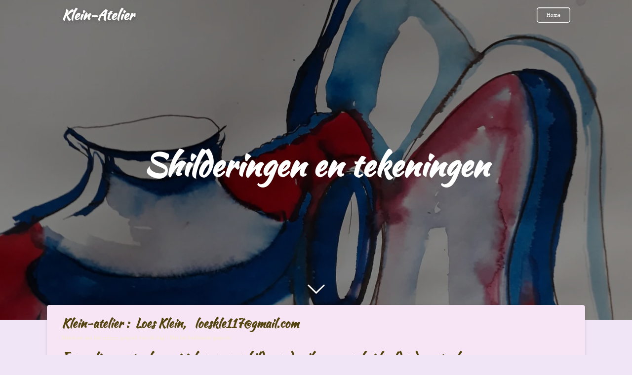

--- FILE ---
content_type: text/html; charset=UTF-8
request_url: https://www.klein-atelier.nl/?project=zelfportret-rood
body_size: 10368
content:
<!DOCTYPE html>
<html lang="nl">
    <head>
        <meta http-equiv="Content-Type" content="text/html; charset=utf-8">
        <meta name="viewport" content="width=device-width, initial-scale=1.0, maximum-scale=5.0">
        <meta http-equiv="X-UA-Compatible" content="IE=edge">
        <link rel="canonical" href="https://www.klein-atelier.nl/">
        <link rel="sitemap" type="application/xml" href="https://www.klein-atelier.nl/sitemap.xml">
        <meta property="og:title" content="Klein-Atelier">
        <meta property="og:url" content="https://www.klein-atelier.nl/">
        <base href="https://www.klein-atelier.nl/">
        <meta name="description" property="og:description" content="">
                <script nonce="2c943bb342c392d98fc7b5f9fc8d97e8">
            
            window.JOUWWEB = window.JOUWWEB || {};
            window.JOUWWEB.application = window.JOUWWEB.application || {};
            window.JOUWWEB.application = {"backends":[{"domain":"jouwweb.nl","freeDomain":"jouwweb.site"},{"domain":"webador.com","freeDomain":"webadorsite.com"},{"domain":"webador.de","freeDomain":"webadorsite.com"},{"domain":"webador.fr","freeDomain":"webadorsite.com"},{"domain":"webador.es","freeDomain":"webadorsite.com"},{"domain":"webador.it","freeDomain":"webadorsite.com"},{"domain":"jouwweb.be","freeDomain":"jouwweb.site"},{"domain":"webador.ie","freeDomain":"webadorsite.com"},{"domain":"webador.co.uk","freeDomain":"webadorsite.com"},{"domain":"webador.at","freeDomain":"webadorsite.com"},{"domain":"webador.be","freeDomain":"webadorsite.com"},{"domain":"webador.ch","freeDomain":"webadorsite.com"},{"domain":"webador.ch","freeDomain":"webadorsite.com"},{"domain":"webador.mx","freeDomain":"webadorsite.com"},{"domain":"webador.com","freeDomain":"webadorsite.com"},{"domain":"webador.dk","freeDomain":"webadorsite.com"},{"domain":"webador.se","freeDomain":"webadorsite.com"},{"domain":"webador.no","freeDomain":"webadorsite.com"},{"domain":"webador.fi","freeDomain":"webadorsite.com"},{"domain":"webador.ca","freeDomain":"webadorsite.com"},{"domain":"webador.ca","freeDomain":"webadorsite.com"},{"domain":"webador.pl","freeDomain":"webadorsite.com"},{"domain":"webador.com.au","freeDomain":"webadorsite.com"},{"domain":"webador.nz","freeDomain":"webadorsite.com"}],"editorLocale":"nl-NL","editorTimezone":"Europe\/Amsterdam","editorLanguage":"nl","analytics4TrackingId":"G-E6PZPGE4QM","analyticsDimensions":[],"backendDomain":"www.jouwweb.nl","backendShortDomain":"jouwweb.nl","backendKey":"jouwweb-nl","freeWebsiteDomain":"jouwweb.site","noSsl":false,"build":{"reference":"76559bd"},"linkHostnames":["www.jouwweb.nl","www.webador.com","www.webador.de","www.webador.fr","www.webador.es","www.webador.it","www.jouwweb.be","www.webador.ie","www.webador.co.uk","www.webador.at","www.webador.be","www.webador.ch","fr.webador.ch","www.webador.mx","es.webador.com","www.webador.dk","www.webador.se","www.webador.no","www.webador.fi","www.webador.ca","fr.webador.ca","www.webador.pl","www.webador.com.au","www.webador.nz"],"assetsUrl":"https:\/\/assets.jwwb.nl","loginUrl":"https:\/\/www.jouwweb.nl\/inloggen","publishUrl":"https:\/\/www.jouwweb.nl\/v2\/website\/5973269\/publish-proxy","adminUserOrIp":false,"pricing":{"plans":{"lite":{"amount":"700","currency":"EUR"},"pro":{"amount":"1200","currency":"EUR"},"business":{"amount":"2400","currency":"EUR"}},"yearlyDiscount":{"price":{"amount":"0","currency":"EUR"},"ratio":0,"percent":"0%","discountPrice":{"amount":"0","currency":"EUR"},"termPricePerMonth":{"amount":"0","currency":"EUR"},"termPricePerYear":{"amount":"0","currency":"EUR"}}},"hcUrl":{"add-product-variants":"https:\/\/help.jouwweb.nl\/hc\/nl\/articles\/28594307773201","basic-vs-advanced-shipping":"https:\/\/help.jouwweb.nl\/hc\/nl\/articles\/28594268794257","html-in-head":"https:\/\/help.jouwweb.nl\/hc\/nl\/articles\/28594336422545","link-domain-name":"https:\/\/help.jouwweb.nl\/hc\/nl\/articles\/28594325307409","optimize-for-mobile":"https:\/\/help.jouwweb.nl\/hc\/nl\/articles\/28594312927121","seo":"https:\/\/help.jouwweb.nl\/hc\/nl\/sections\/28507243966737","transfer-domain-name":"https:\/\/help.jouwweb.nl\/hc\/nl\/articles\/28594325232657","website-not-secure":"https:\/\/help.jouwweb.nl\/hc\/nl\/articles\/28594252935825"}};
            window.JOUWWEB.brand = {"type":"jouwweb","name":"JouwWeb","domain":"JouwWeb.nl","supportEmail":"support@jouwweb.nl"};
                    
                window.JOUWWEB = window.JOUWWEB || {};
                window.JOUWWEB.websiteRendering = {"locale":"nl-NL","timezone":"Europe\/Amsterdam","routes":{"api\/upload\/product-field":"\/_api\/upload\/product-field","checkout\/cart":"\/winkelwagen","payment":"\/bestelling-afronden\/:publicOrderId","payment\/forward":"\/bestelling-afronden\/:publicOrderId\/forward","public-order":"\/bestelling\/:publicOrderId","checkout\/authorize":"\/winkelwagen\/authorize\/:gateway","wishlist":"\/verlanglijst"}};
                                                    window.JOUWWEB.website = {"id":5973269,"locale":"nl-NL","enabled":true,"title":"Klein-Atelier","hasTitle":true,"roleOfLoggedInUser":null,"ownerLocale":"nl-NL","plan":"lite","freeWebsiteDomain":"jouwweb.site","backendKey":"jouwweb-nl","currency":"EUR","defaultLocale":"nl-NL","url":"https:\/\/www.klein-atelier.nl\/","homepageSegmentId":25617909,"category":"website","isOffline":false,"isPublished":true,"locales":["nl-NL"],"allowed":{"ads":true,"credits":false,"externalLinks":true,"slideshow":true,"customDefaultSlideshow":true,"hostedAlbums":false,"moderators":false,"mailboxQuota":1,"statisticsVisitors":true,"statisticsDetailed":false,"statisticsMonths":0,"favicon":false,"password":false,"freeDomains":0,"freeMailAccounts":0,"canUseLanguages":false,"fileUpload":false,"legacyFontSize":false,"webshop":false,"products":-1,"imageText":false,"search":false,"audioUpload":false,"videoUpload":0,"allowDangerousForms":false,"allowHtmlCode":false,"mobileBar":false,"sidebar":false,"poll":false,"allowCustomForms":false,"allowBusinessListing":false,"allowCustomAnalytics":false,"allowAccountingLink":false,"digitalProducts":false,"sitemapElement":false},"mobileBar":{"enabled":false,"theme":"accent","email":{"active":true},"location":{"active":true},"phone":{"active":true},"whatsapp":{"active":false},"social":{"active":false,"network":"facebook"}},"webshop":{"enabled":false,"currency":"EUR","taxEnabled":false,"taxInclusive":true,"vatDisclaimerVisible":false,"orderNotice":null,"orderConfirmation":null,"freeShipping":false,"freeShippingAmount":"0.00","shippingDisclaimerVisible":false,"pickupAllowed":false,"couponAllowed":false,"detailsPageAvailable":true,"socialMediaVisible":false,"termsPage":null,"termsPageUrl":null,"extraTerms":null,"pricingVisible":true,"orderButtonVisible":true,"shippingAdvanced":false,"shippingAdvancedBackEnd":false,"soldOutVisible":true,"backInStockNotificationEnabled":true,"canAddProducts":true,"nextOrderNumber":1,"allowedServicePoints":[],"sendcloudConfigured":false,"sendcloudFallbackPublicKey":"a3d50033a59b4a598f1d7ce7e72aafdf","taxExemptionAllowed":true,"invoiceComment":null,"emptyCartVisible":true,"minimumOrderPrice":null,"productNumbersEnabled":false,"wishlistEnabled":true,"hideTaxOnCart":false},"isTreatedAsWebshop":false};                            window.JOUWWEB.cart = {"products":[],"coupon":null,"shippingCountryCode":null,"shippingChoice":null,"breakdown":[]};                            window.JOUWWEB.scripts = ["website-rendering\/slideshow"];                        window.parent.JOUWWEB.colorPalette = window.JOUWWEB.colorPalette;
        </script>
                <title>Klein-Atelier</title>
                                            <link href="https://assets.jwwb.nl/assets/brand/jouwweb/icon/favicon.png?bust=2299e1307cbb69076146" rel="shortcut icon">                                                <link href="https://assets.jwwb.nl/assets/brand/jouwweb/icon/favicon.png?bust=2299e1307cbb69076146" rel="icon">                                        <meta property="og:image" content="https&#x3A;&#x2F;&#x2F;primary.jwwb.nl&#x2F;public&#x2F;w&#x2F;r&#x2F;o&#x2F;temp-khxglavrarnbhllxhoew&#x2F;20221212_165456_2-high.jpg&#x3F;enable-io&#x3D;true&amp;enable&#x3D;upscale&amp;fit&#x3D;bounds&amp;width&#x3D;1200">
                    <meta property="og:image" content="https&#x3A;&#x2F;&#x2F;primary.jwwb.nl&#x2F;public&#x2F;w&#x2F;r&#x2F;o&#x2F;temp-khxglavrarnbhllxhoew&#x2F;20221212_165602_2-high.jpg&#x3F;enable-io&#x3D;true&amp;enable&#x3D;upscale&amp;fit&#x3D;bounds&amp;width&#x3D;1200">
                    <meta property="og:image" content="https&#x3A;&#x2F;&#x2F;primary.jwwb.nl&#x2F;public&#x2F;w&#x2F;r&#x2F;o&#x2F;temp-khxglavrarnbhllxhoew&#x2F;image-high-wugglc.png&#x3F;enable-io&#x3D;true&amp;enable&#x3D;upscale&amp;fit&#x3D;bounds&amp;width&#x3D;1200">
                    <meta property="og:image" content="https&#x3A;&#x2F;&#x2F;primary.jwwb.nl&#x2F;public&#x2F;w&#x2F;r&#x2F;o&#x2F;temp-khxglavrarnbhllxhoew&#x2F;20241221_161035-high.jpg&#x3F;enable-io&#x3D;true&amp;enable&#x3D;upscale&amp;fit&#x3D;bounds&amp;width&#x3D;1200">
                    <meta property="og:image" content="https&#x3A;&#x2F;&#x2F;primary.jwwb.nl&#x2F;public&#x2F;w&#x2F;r&#x2F;o&#x2F;temp-khxglavrarnbhllxhoew&#x2F;20231211_103206-high.jpg&#x3F;enable-io&#x3D;true&amp;enable&#x3D;upscale&amp;fit&#x3D;bounds&amp;width&#x3D;1200">
                    <meta property="og:image" content="https&#x3A;&#x2F;&#x2F;primary.jwwb.nl&#x2F;public&#x2F;w&#x2F;r&#x2F;o&#x2F;temp-khxglavrarnbhllxhoew&#x2F;20190910_140421-high.jpg&#x3F;enable-io&#x3D;true&amp;enable&#x3D;upscale&amp;fit&#x3D;bounds&amp;width&#x3D;1200">
                    <meta property="og:image" content="https&#x3A;&#x2F;&#x2F;primary.jwwb.nl&#x2F;public&#x2F;w&#x2F;r&#x2F;o&#x2F;temp-khxglavrarnbhllxhoew&#x2F;20191015_141923-1-boom-aan-het-woord-high.jpg&#x3F;enable-io&#x3D;true&amp;enable&#x3D;upscale&amp;fit&#x3D;bounds&amp;width&#x3D;1200">
                    <meta property="og:image" content="https&#x3A;&#x2F;&#x2F;primary.jwwb.nl&#x2F;public&#x2F;w&#x2F;r&#x2F;o&#x2F;temp-khxglavrarnbhllxhoew&#x2F;20230319_103013-high.jpg&#x3F;enable-io&#x3D;true&amp;enable&#x3D;upscale&amp;fit&#x3D;bounds&amp;width&#x3D;1200">
                    <meta property="og:image" content="https&#x3A;&#x2F;&#x2F;primary.jwwb.nl&#x2F;public&#x2F;w&#x2F;r&#x2F;o&#x2F;temp-khxglavrarnbhllxhoew&#x2F;20201212_143242_2-high.jpg&#x3F;enable-io&#x3D;true&amp;enable&#x3D;upscale&amp;fit&#x3D;bounds&amp;width&#x3D;1200">
                    <meta property="og:image" content="https&#x3A;&#x2F;&#x2F;primary.jwwb.nl&#x2F;public&#x2F;w&#x2F;r&#x2F;o&#x2F;temp-khxglavrarnbhllxhoew&#x2F;20220306_155255-high.jpg&#x3F;enable-io&#x3D;true&amp;enable&#x3D;upscale&amp;fit&#x3D;bounds&amp;width&#x3D;1200">
                    <meta property="og:image" content="https&#x3A;&#x2F;&#x2F;primary.jwwb.nl&#x2F;public&#x2F;w&#x2F;r&#x2F;o&#x2F;temp-khxglavrarnbhllxhoew&#x2F;31-high.jpg&#x3F;enable-io&#x3D;true&amp;enable&#x3D;upscale&amp;fit&#x3D;bounds&amp;width&#x3D;1200">
                    <meta property="og:image" content="https&#x3A;&#x2F;&#x2F;primary.jwwb.nl&#x2F;public&#x2F;w&#x2F;r&#x2F;o&#x2F;temp-khxglavrarnbhllxhoew&#x2F;original_a32cd0aa-63e9-4d6a-95cc-c33823dac505_20241213_154919-high.jpg&#x3F;enable-io&#x3D;true&amp;enable&#x3D;upscale&amp;fit&#x3D;bounds&amp;width&#x3D;1200">
                    <meta property="og:image" content="https&#x3A;&#x2F;&#x2F;primary.jwwb.nl&#x2F;public&#x2F;w&#x2F;r&#x2F;o&#x2F;temp-khxglavrarnbhllxhoew&#x2F;image-high-h0ssbt.png&#x3F;enable-io&#x3D;true&amp;enable&#x3D;upscale&amp;fit&#x3D;bounds&amp;width&#x3D;1200">
                    <meta property="og:image" content="https&#x3A;&#x2F;&#x2F;primary.jwwb.nl&#x2F;public&#x2F;w&#x2F;r&#x2F;o&#x2F;temp-khxglavrarnbhllxhoew&#x2F;20201012_131121-2-high.jpg&#x3F;enable-io&#x3D;true&amp;enable&#x3D;upscale&amp;fit&#x3D;bounds&amp;width&#x3D;1200">
                    <meta property="og:image" content="https&#x3A;&#x2F;&#x2F;primary.jwwb.nl&#x2F;public&#x2F;w&#x2F;r&#x2F;o&#x2F;temp-khxglavrarnbhllxhoew&#x2F;20231211_105317-high.jpg&#x3F;enable-io&#x3D;true&amp;enable&#x3D;upscale&amp;fit&#x3D;bounds&amp;width&#x3D;1200">
                    <meta property="og:image" content="https&#x3A;&#x2F;&#x2F;primary.jwwb.nl&#x2F;public&#x2F;w&#x2F;r&#x2F;o&#x2F;temp-khxglavrarnbhllxhoew&#x2F;20231211_104100-high.jpg&#x3F;enable-io&#x3D;true&amp;enable&#x3D;upscale&amp;fit&#x3D;bounds&amp;width&#x3D;1200">
                    <meta property="og:image" content="https&#x3A;&#x2F;&#x2F;primary.jwwb.nl&#x2F;public&#x2F;w&#x2F;r&#x2F;o&#x2F;temp-khxglavrarnbhllxhoew&#x2F;20231211_111051-high.jpg&#x3F;enable-io&#x3D;true&amp;enable&#x3D;upscale&amp;fit&#x3D;bounds&amp;width&#x3D;1200">
                                    <meta name="twitter:card" content="summary_large_image">
                        <meta property="twitter:image" content="https&#x3A;&#x2F;&#x2F;primary.jwwb.nl&#x2F;public&#x2F;w&#x2F;r&#x2F;o&#x2F;temp-khxglavrarnbhllxhoew&#x2F;20221212_165456_2-high.jpg&#x3F;enable-io&#x3D;true&amp;enable&#x3D;upscale&amp;fit&#x3D;bounds&amp;width&#x3D;1200">
                                        <link
                rel="alternate"
                hreflang="nl"
                href="https://www.klein-atelier.nl/"
            >
                                            <script src="https://plausible.io/js/script.manual.js" nonce="2c943bb342c392d98fc7b5f9fc8d97e8" data-turbo-track="reload" defer data-domain="shard19.jouwweb.nl"></script>
<link rel="stylesheet" type="text/css" href="https://gfonts.jwwb.nl/css?display=fallback&amp;family=Kaushan+Script%3A400%2C700%2C400italic%2C700italic" nonce="2c943bb342c392d98fc7b5f9fc8d97e8" data-turbo-track="dynamic">
<script src="https://assets.jwwb.nl/assets/build/website-rendering/nl-NL.js?bust=af8dcdef13a1895089e9" nonce="2c943bb342c392d98fc7b5f9fc8d97e8" data-turbo-track="reload" defer></script>
<script src="https://assets.jwwb.nl/assets/website-rendering/runtime.e155993011efc7175f1d.js?bust=9c9da86aa25b93d0d097" nonce="2c943bb342c392d98fc7b5f9fc8d97e8" data-turbo-track="reload" defer></script>
<script src="https://assets.jwwb.nl/assets/website-rendering/812.881ee67943804724d5af.js?bust=78ab7ad7d6392c42d317" nonce="2c943bb342c392d98fc7b5f9fc8d97e8" data-turbo-track="reload" defer></script>
<script src="https://assets.jwwb.nl/assets/website-rendering/main.fcb48f874358186fdbcf.js?bust=ae2434b747f7e2a90746" nonce="2c943bb342c392d98fc7b5f9fc8d97e8" data-turbo-track="reload" defer></script>
<link rel="preload" href="https://assets.jwwb.nl/assets/website-rendering/styles.1ccb5af37fe695da2886.css?bust=b0ae04ec4c862e8d8ee1" as="style">
<link rel="preload" href="https://assets.jwwb.nl/assets/website-rendering/fonts/icons-website-rendering/font/website-rendering.woff2?bust=bd2797014f9452dadc8e" as="font" crossorigin>
<link rel="preconnect" href="https://gfonts.jwwb.nl">
<link rel="stylesheet" type="text/css" href="https://assets.jwwb.nl/assets/website-rendering/styles.1ccb5af37fe695da2886.css?bust=b0ae04ec4c862e8d8ee1" nonce="2c943bb342c392d98fc7b5f9fc8d97e8" data-turbo-track="dynamic">
<link rel="preconnect" href="https://assets.jwwb.nl">
<link rel="stylesheet" type="text/css" href="https://primary.jwwb.nl/public/w/r/o/temp-khxglavrarnbhllxhoew/style.css?bust=1768824728" nonce="2c943bb342c392d98fc7b5f9fc8d97e8" data-turbo-track="dynamic">    </head>
    <body
        id="top"
        class="jw-is-slideshow jw-header-is-text jw-is-segment-page jw-is-frontend jw-is-no-sidebar jw-is-no-messagebar jw-is-no-touch-device jw-is-no-mobile"
                                    data-jouwweb-page="25617909"
                                                data-jouwweb-segment-id="25617909"
                                                data-jouwweb-segment-type="page"
                                                data-template-threshold="960"
                                                data-template-name="boats-banner&#x7C;explorer"
                            itemscope
        itemtype="https://schema.org/WebSite"
    >
                                    <meta itemprop="url" content="https://www.klein-atelier.nl/">
        <a href="#main-content" class="jw-skip-link">
            Ga direct naar de hoofdinhoud        </a>
        <div class="jw-background"></div>
        <div class="jw-body">
            <div class="jw-mobile-menu jw-mobile-is-text js-mobile-menu">
            <span class="jw-mobile-menu__button jw-mobile-menu__button--dummy"></span>        <div class="jw-mobile-header jw-mobile-header--text">
        <span            class="jw-mobile-header-content"
                        >
                                        <div class="jw-mobile-text">
                    Klein-Atelier                </div>
                    </span>
    </div>

    
            <button
            type="button"
            class="jw-mobile-menu__button jw-mobile-toggle"
            aria-label="Open / sluit menu"
        >
            <span class="jw-icon-burger"></span>
        </button>
    </div>
            <header class="header-wrap">
    <div class="container js-topbar-content-container">
        <div class="header">
            <div class="jw-header-logo">
        <div
    class="jw-header jw-header-title-container jw-header-text jw-header-text-toggle"
    data-stylable="false"
>
    <h1        id="jw-header-title"
        class="jw-header-title"
            >
        Klein-Atelier    </h1>
</div>
</div>
        </div>
        <nav class="menu jw-menu-copy">
            <ul
    id="jw-menu"
    class="jw-menu jw-menu-horizontal"
            >
            <li
    class="jw-menu-item jw-menu-is-active"
>
        <a        class="jw-menu-link js-active-menu-item"
        href="/"                                            data-page-link-id="25617909"
                            >
                <span class="">
            Home        </span>
            </a>
                </li>
    
    </ul>

    <script nonce="2c943bb342c392d98fc7b5f9fc8d97e8" id="jw-mobile-menu-template" type="text/template">
        <ul id="jw-menu" class="jw-menu jw-menu-horizontal">
                            <li
    class="jw-menu-item jw-menu-is-active"
>
        <a        class="jw-menu-link js-active-menu-item"
        href="/"                                            data-page-link-id="25617909"
                            >
                <span class="">
            Home        </span>
            </a>
                </li>
            
                    </ul>
    </script>
        </nav>
    </div>
</header>
<div
    id="jw-slideshow"
    class="jw-slideshow jw-slideshow-toggle jw-slideshow--height-ratio jw-slideshow--parallax jw-slideshow--parallax-effect banner-lg"
    data-pause="7000"
    data-autoplay="1"
    data-transition="horizontal"
    data-ratio="0.9"
>
                    <div class="bx-wrapper">
            <div class="bx-viewport">
                <div class="jw-slideshow-list">
                        <div class="jw-slideshow-slide">    <div data-key="0" data-text="Shilderingen en tekeningen" data-subtext="Hier een opmerkelijke zin die opvalt" data-buttontext="" data-buttontarget="_self" data-backdrop="1" data-layout="text" style="background-position: 50% 40%; background-image: url(&#039;https://primary.jwwb.nl/public/w/r/o/temp-khxglavrarnbhllxhoew/20180301_165245-standard.jpg?enable-io=true&amp;fit=bounds&amp;width=1920&amp;height=1920&#039;);" data-background-position-x="0.5" data-background-position-y="0.4" class="jw-slideshow-slide-content jw-slideshow-slide-content--display-cover jw-slideshow-slide-content--backdrop jw-slideshow-slide-content--captions">                            <div class="jw-slideshow-slide-backdrop"></div>
                        <div class="bx-caption-wrapper jw-slideshow-slide-align-center">
            <div class="bx-caption">
                <div class="jw-slideshow-title">Shilderingen en tekeningen</div>
                                            </div>
        </div>
    </div>
</div>

                            </div>
            </div>
        </div>
        <div class="jw-slideshow__scroll-arrow">
        <i class="website-rendering-icon-down-open-big"></i>
    </div>
    <style>
                .jw-slideshow-slide-content {
            min-height: 90vh;
        }
        @media screen and (min-height: 1200px) {
            .jw-slideshow-slide-content {
                min-height: 1080px;
            }
        }
            </style>
</div>

<script nonce="2c943bb342c392d98fc7b5f9fc8d97e8">
    JOUWWEB.templateConfig = {
        header: {
            selector: '.header-wrap',
            mobileSelector: '.jw-mobile-menu',
            updatePusher: function (headerHeight, state) {
                // Header
                $('.header-wrap .header').css('min-height', state === 'mobile' ? headerHeight : 0);

                // Slideshow
                var $sliderStyle = $('#sliderStyle');

                if ($sliderStyle.length === 0) {
                    $sliderStyle = $('<style />')
                        .attr('id', 'sliderStyle')
                        .appendTo(document.body);
                }

                $sliderStyle.html('.jw-slideshow-slide-content { padding-top: ' + headerHeight + 'px; padding-bottom: ' + (headerHeight * (2/3)) + 'px; } .bx-controls-direction { margin-top: ' + (headerHeight * (1/6)) + 'px }');

                // make sure slider also gets correct height (because of the added padding)
                $('.jw-slideshow-slide[aria-hidden=false]').each(function (index) {
                    var $this = $(this);
                    headerHeight = $this.outerHeight() > headerHeight ? $this.outerHeight() : headerHeight;
                    $this.closest('.bx-viewport').css({
                        height: headerHeight + 'px',
                    });
                });

                // If a page has a message-bar, offset the mobile nav.
                const $messageBar = $('.message-bar');
                if ($messageBar.length > 0) {
                    $('.js-mobile-menu, .jw-menu-clone').css('top', $messageBar.outerHeight());
                }
            },
        },
        mainContentOffset: function () {
            return $('.jw-section-content').offset().top - 20;
        },

        mobileHeaderText: {
            maxFontSize: 28,
        },
    };
</script>
<div class="main-content">
    
<main id="main-content" class="block-content">
    <div data-section-name="content" class="jw-section jw-section-content jw-responsive">
        <div class="jw-block-element"><div
    id="jw-element-436168291"
    data-jw-element-id="436168291"
        class="jw-tree-node jw-element jw-strip-root jw-tree-container jw-responsive jw-node-is-first-child jw-node-is-last-child"
>
    <div
    id="jw-element-436176748"
    data-jw-element-id="436176748"
        class="jw-tree-node jw-element jw-strip jw-tree-container jw-responsive jw-strip--default jw-strip--style-color jw-strip--color-default jw-strip--padding-both jw-node-is-first-child jw-strip--primary"
>
    <div class="jw-strip__content-container"><div class="jw-strip__content jw-responsive">
                    <div
    id="jw-element-436176749"
    data-jw-element-id="436176749"
        class="jw-tree-node jw-element jw-image-text jw-node-is-first-child"
>
    <div class="jw-element-imagetext-text">
            <h2 class="jw-heading-100">Klein-atelier :&nbsp; Loes Klein,&nbsp; &nbsp;loeskle117@gmail.com</h2>    </div>
</div><div
    id="jw-element-436176750"
    data-jw-element-id="436176750"
        class="jw-tree-node jw-element jw-image-text"
>
    <div class="jw-element-imagetext-text">
            <p>Meedoen aan het cultuur gesprek van de dag!&nbsp; Met het beeldende gesprek:&nbsp;</p>    </div>
</div><div
    id="jw-element-436187487"
    data-jw-element-id="436187487"
        class="jw-tree-node jw-element jw-image-text jw-node-is-last-child"
>
    <div class="jw-element-imagetext-text">
            <h2 style="text-align: left;" class="jw-heading-100">Een cultuurgesprek:&nbsp; met tekenen en schilderen doe ik mee aan het beeldende gesprek</h2>    </div>
</div></div></div></div><div
    id="jw-element-436177360"
    data-jw-element-id="436177360"
        class="jw-tree-node jw-element jw-strip jw-tree-container jw-responsive jw-strip--narrow jw-strip--style-color jw-strip--color-default jw-strip--padding-both jw-node-is-last-child"
>
    <div class="jw-strip__content-container"><div class="jw-strip__content jw-responsive"><div
    id="jw-element-436177361"
    data-jw-element-id="436177361"
        class="jw-tree-node jw-element jw-image-text jw-node-is-first-child"
>
    <div class="jw-element-imagetext-text">
            <h2 class="jw-heading-100"></h2>
<h2 class="jw-heading-100">Hoe zal de dag van morgen eruit zien voor de mensen, de dieren, de natuur?&nbsp; Met mijn werk wil ik een bijdrage leveren om dit gesprek samen te voeren. Daarbij gebruik ik papier, verf, kleur, krijt, inkt, houtskool en knipsels.</h2>
<p>&nbsp;</p>
<p>&nbsp;</p>    </div>
</div><div
    id="jw-element-436196391"
    data-jw-element-id="436196391"
        class="jw-tree-node jw-element jw-columns jw-tree-container jw-responsive jw-tree-horizontal jw-columns--mode-flex jw-node-is-last-child"
>
    <div
    id="jw-element-436196394"
    data-jw-element-id="436196394"
            style="width: 50%"
        class="jw-tree-node jw-element jw-column jw-tree-container jw-responsive jw-node-is-first-child"
>
    <div
    id="jw-element-436196397"
    data-jw-element-id="436196397"
        class="jw-tree-node jw-element jw-image jw-node-is-first-child jw-node-is-last-child"
>
    <div
    class="jw-intent jw-element-image jw-element-content jw-element-image-is-left"
            style="width: 100%;"
    >
            
        
                <picture
            class="jw-element-image__image-wrapper jw-image-is-square jw-intrinsic"
            style="padding-top: 76.8461%;"
        >
                                            <img class="jw-element-image__image jw-intrinsic__item" style="--jw-element-image--pan-x: 0.5; --jw-element-image--pan-y: 0.5;" alt="" src="https://primary.jwwb.nl/public/w/r/o/temp-khxglavrarnbhllxhoew/20221212_165456_2-standard.jpg" srcset="https://primary.jwwb.nl/public/w/r/o/temp-khxglavrarnbhllxhoew/20221212_165456_2-high.jpg?enable-io=true&amp;width=96 96w, https://primary.jwwb.nl/public/w/r/o/temp-khxglavrarnbhllxhoew/20221212_165456_2-high.jpg?enable-io=true&amp;width=147 147w, https://primary.jwwb.nl/public/w/r/o/temp-khxglavrarnbhllxhoew/20221212_165456_2-high.jpg?enable-io=true&amp;width=226 226w, https://primary.jwwb.nl/public/w/r/o/temp-khxglavrarnbhllxhoew/20221212_165456_2-high.jpg?enable-io=true&amp;width=347 347w, https://primary.jwwb.nl/public/w/r/o/temp-khxglavrarnbhllxhoew/20221212_165456_2-high.jpg?enable-io=true&amp;width=532 532w, https://primary.jwwb.nl/public/w/r/o/temp-khxglavrarnbhllxhoew/20221212_165456_2-high.jpg?enable-io=true&amp;width=816 816w, https://primary.jwwb.nl/public/w/r/o/temp-khxglavrarnbhllxhoew/20221212_165456_2-high.jpg?enable-io=true&amp;width=1252 1252w, https://primary.jwwb.nl/public/w/r/o/temp-khxglavrarnbhllxhoew/20221212_165456_2-high.jpg?enable-io=true&amp;width=1920 1920w" sizes="auto, min(100vw, 1200px), 100vw" loading="lazy" width="799" height="614">                    </picture>

            </div>
</div></div><div
    id="jw-element-436196392"
    data-jw-element-id="436196392"
            style="width: 50%"
        class="jw-tree-node jw-element jw-column jw-tree-container jw-responsive jw-node-is-last-child"
>
    <div
    id="jw-element-436192758"
    data-jw-element-id="436192758"
        class="jw-tree-node jw-element jw-image jw-node-is-first-child jw-node-is-last-child"
>
    <div
    class="jw-intent jw-element-image jw-element-content jw-element-image-is-left"
            style="width: 100%;"
    >
            
        
                <picture
            class="jw-element-image__image-wrapper jw-image-is-square jw-intrinsic"
            style="padding-top: 71.214%;"
        >
                                            <img class="jw-element-image__image jw-intrinsic__item" style="--jw-element-image--pan-x: 0.5; --jw-element-image--pan-y: 0.5;" alt="" src="https://primary.jwwb.nl/public/w/r/o/temp-khxglavrarnbhllxhoew/20221212_165602_2-standard.jpg" srcset="https://primary.jwwb.nl/public/w/r/o/temp-khxglavrarnbhllxhoew/20221212_165602_2-high.jpg?enable-io=true&amp;width=96 96w, https://primary.jwwb.nl/public/w/r/o/temp-khxglavrarnbhllxhoew/20221212_165602_2-high.jpg?enable-io=true&amp;width=147 147w, https://primary.jwwb.nl/public/w/r/o/temp-khxglavrarnbhllxhoew/20221212_165602_2-high.jpg?enable-io=true&amp;width=226 226w, https://primary.jwwb.nl/public/w/r/o/temp-khxglavrarnbhllxhoew/20221212_165602_2-high.jpg?enable-io=true&amp;width=347 347w, https://primary.jwwb.nl/public/w/r/o/temp-khxglavrarnbhllxhoew/20221212_165602_2-high.jpg?enable-io=true&amp;width=532 532w, https://primary.jwwb.nl/public/w/r/o/temp-khxglavrarnbhllxhoew/20221212_165602_2-high.jpg?enable-io=true&amp;width=816 816w, https://primary.jwwb.nl/public/w/r/o/temp-khxglavrarnbhllxhoew/20221212_165602_2-high.jpg?enable-io=true&amp;width=1252 1252w, https://primary.jwwb.nl/public/w/r/o/temp-khxglavrarnbhllxhoew/20221212_165602_2-high.jpg?enable-io=true&amp;width=1920 1920w" sizes="auto, min(100vw, 1200px), 100vw" loading="lazy" width="799" height="569">                    </picture>

            </div>
</div></div></div></div></div></div></div></div>        <div class="jw-strip jw-strip--default jw-strip--style-color jw-strip--color-default jw-strip--padding-both"><div class="jw-strip__content-container"><div class="jw-strip__content jw-responsive">    <div
        class="jw-element-ads js-ads jw-element-ads-WebsiteRenderingSignup jw-element-ads--accent"
    >
        <div class="jw-comment">
            <h3>
                Maak jouw eigen website met <a href="https://www.jouwweb.nl/?utm_source=sites&amp;utm_medium=banner&amp;utm_content=text%2Baccent&amp;utm_campaign=house%20banner%20jouwweb" rel="nofollow">JouwWeb</a>            </h3>
        </div>
            </div>
</div></div></div>    </div>
</main>
    </div>
<footer class="block-footer">
    <div
        data-section-name="footer"
        class="jw-section jw-section-footer jw-responsive"
    >
                <div class="jw-strip jw-strip--default jw-strip--style-color jw-strip--primary jw-strip--color-default jw-strip--padding-both"><div class="jw-strip__content-container"><div class="jw-strip__content jw-responsive">            <div class="jw-block-element"><div
    id="jw-element-436168290"
    data-jw-element-id="436168290"
        class="jw-tree-node jw-element jw-simple-root jw-tree-container jw-responsive jw-node-is-first-child jw-node-is-last-child"
>
    <div
    id="jw-element-436213451"
    data-jw-element-id="436213451"
        class="jw-tree-node jw-element jw-columns jw-tree-container jw-responsive jw-tree-horizontal jw-columns--mode-flex jw-node-is-first-child"
>
    <div
    id="jw-element-436226630"
    data-jw-element-id="436226630"
            style="width: 20%"
        class="jw-tree-node jw-element jw-column jw-tree-container jw-responsive jw-node-is-first-child"
>
    <div
    id="jw-element-436216167"
    data-jw-element-id="436216167"
        class="jw-tree-node jw-element jw-image jw-node-is-first-child"
>
    <div
    class="jw-intent jw-element-image jw-element-content jw-element-image-is-left"
            style="width: 100%;"
    >
            
        
                <picture
            class="jw-element-image__image-wrapper jw-image-is-rounded jw-intrinsic"
            style="padding-top: 143%;"
        >
                                            <img class="jw-element-image__image jw-intrinsic__item" style="--jw-element-image--pan-x: 0.5; --jw-element-image--pan-y: 0.5;" alt="" src="https://primary.jwwb.nl/public/w/r/o/temp-khxglavrarnbhllxhoew/image-high-wugglc.png?enable-io=true&amp;enable=upscale&amp;crop=0.6993%3A1&amp;width=800" srcset="https://primary.jwwb.nl/public/w/r/o/temp-khxglavrarnbhllxhoew/image-high-wugglc.png?enable-io=true&amp;crop=0.6993%3A1&amp;width=96 96w, https://primary.jwwb.nl/public/w/r/o/temp-khxglavrarnbhllxhoew/image-high-wugglc.png?enable-io=true&amp;crop=0.6993%3A1&amp;width=147 147w, https://primary.jwwb.nl/public/w/r/o/temp-khxglavrarnbhllxhoew/image-high-wugglc.png?enable-io=true&amp;crop=0.6993%3A1&amp;width=226 226w, https://primary.jwwb.nl/public/w/r/o/temp-khxglavrarnbhllxhoew/image-high-wugglc.png?enable-io=true&amp;crop=0.6993%3A1&amp;width=347 347w, https://primary.jwwb.nl/public/w/r/o/temp-khxglavrarnbhllxhoew/image-high-wugglc.png?enable-io=true&amp;crop=0.6993%3A1&amp;width=532 532w, https://primary.jwwb.nl/public/w/r/o/temp-khxglavrarnbhllxhoew/image-high-wugglc.png?enable-io=true&amp;crop=0.6993%3A1&amp;width=816 816w, https://primary.jwwb.nl/public/w/r/o/temp-khxglavrarnbhllxhoew/image-high-wugglc.png?enable-io=true&amp;crop=0.6993%3A1&amp;width=1252 1252w, https://primary.jwwb.nl/public/w/r/o/temp-khxglavrarnbhllxhoew/image-high-wugglc.png?enable-io=true&amp;crop=0.6993%3A1&amp;width=1920 1920w" sizes="auto, min(100vw, 1200px), 100vw" loading="lazy" width="800" height="1144">                    </picture>

            </div>
</div><div
    id="jw-element-436226964"
    data-jw-element-id="436226964"
        class="jw-tree-node jw-element jw-image jw-node-is-last-child"
>
    <div
    class="jw-intent jw-element-image jw-element-content jw-element-image-is-left"
            style="width: 100%;"
    >
            
        
                <picture
            class="jw-element-image__image-wrapper jw-image-is-square jw-intrinsic"
            style="padding-top: 75%;"
        >
                                            <img class="jw-element-image__image jw-intrinsic__item" style="--jw-element-image--pan-x: 0.5; --jw-element-image--pan-y: 0.5;" alt="" src="https://primary.jwwb.nl/public/w/r/o/temp-khxglavrarnbhllxhoew/20241221_161035-standard.jpg" srcset="https://primary.jwwb.nl/public/w/r/o/temp-khxglavrarnbhllxhoew/20241221_161035-high.jpg?enable-io=true&amp;width=96 96w, https://primary.jwwb.nl/public/w/r/o/temp-khxglavrarnbhllxhoew/20241221_161035-high.jpg?enable-io=true&amp;width=147 147w, https://primary.jwwb.nl/public/w/r/o/temp-khxglavrarnbhllxhoew/20241221_161035-high.jpg?enable-io=true&amp;width=226 226w, https://primary.jwwb.nl/public/w/r/o/temp-khxglavrarnbhllxhoew/20241221_161035-high.jpg?enable-io=true&amp;width=347 347w, https://primary.jwwb.nl/public/w/r/o/temp-khxglavrarnbhllxhoew/20241221_161035-high.jpg?enable-io=true&amp;width=532 532w, https://primary.jwwb.nl/public/w/r/o/temp-khxglavrarnbhllxhoew/20241221_161035-high.jpg?enable-io=true&amp;width=816 816w, https://primary.jwwb.nl/public/w/r/o/temp-khxglavrarnbhllxhoew/20241221_161035-high.jpg?enable-io=true&amp;width=1252 1252w, https://primary.jwwb.nl/public/w/r/o/temp-khxglavrarnbhllxhoew/20241221_161035-high.jpg?enable-io=true&amp;width=1920 1920w" sizes="auto, min(100vw, 1200px), 100vw" loading="lazy" width="800" height="600">                    </picture>

            </div>
</div></div><div
    id="jw-element-438011502"
    data-jw-element-id="438011502"
            style="width: 20%"
        class="jw-tree-node jw-element jw-column jw-tree-container jw-responsive"
>
    <div
    id="jw-element-438011504"
    data-jw-element-id="438011504"
        class="jw-tree-node jw-element jw-image jw-node-is-first-child"
>
    <div
    class="jw-intent jw-element-image jw-element-content jw-element-image-is-left"
            style="width: 137px;"
    >
            
        
                <picture
            class="jw-element-image__image-wrapper jw-image-is-square jw-intrinsic"
            style="padding-top: 78.25%;"
        >
                                            <img class="jw-element-image__image jw-intrinsic__item" style="--jw-element-image--pan-x: 0.5; --jw-element-image--pan-y: 0.5;" alt="" src="https://primary.jwwb.nl/public/w/r/o/temp-khxglavrarnbhllxhoew/20231211_103206-standard.jpg" srcset="https://primary.jwwb.nl/public/w/r/o/temp-khxglavrarnbhllxhoew/20231211_103206-high.jpg?enable-io=true&amp;width=96 96w, https://primary.jwwb.nl/public/w/r/o/temp-khxglavrarnbhllxhoew/20231211_103206-high.jpg?enable-io=true&amp;width=147 147w, https://primary.jwwb.nl/public/w/r/o/temp-khxglavrarnbhllxhoew/20231211_103206-high.jpg?enable-io=true&amp;width=226 226w, https://primary.jwwb.nl/public/w/r/o/temp-khxglavrarnbhllxhoew/20231211_103206-high.jpg?enable-io=true&amp;width=347 347w, https://primary.jwwb.nl/public/w/r/o/temp-khxglavrarnbhllxhoew/20231211_103206-high.jpg?enable-io=true&amp;width=532 532w, https://primary.jwwb.nl/public/w/r/o/temp-khxglavrarnbhllxhoew/20231211_103206-high.jpg?enable-io=true&amp;width=816 816w, https://primary.jwwb.nl/public/w/r/o/temp-khxglavrarnbhllxhoew/20231211_103206-high.jpg?enable-io=true&amp;width=1252 1252w, https://primary.jwwb.nl/public/w/r/o/temp-khxglavrarnbhllxhoew/20231211_103206-high.jpg?enable-io=true&amp;width=1920 1920w" sizes="auto, min(100vw, 137px), 100vw" loading="lazy" width="800" height="626">                    </picture>

            </div>
</div><div
    id="jw-element-438008815"
    data-jw-element-id="438008815"
        class="jw-tree-node jw-element jw-image"
>
    <div
    class="jw-intent jw-element-image jw-element-content jw-element-image-is-left"
            style="width: 100%;"
    >
            
        
                <picture
            class="jw-element-image__image-wrapper jw-image-is-square jw-intrinsic"
            style="padding-top: 75%;"
        >
                                            <img class="jw-element-image__image jw-intrinsic__item" style="--jw-element-image--pan-x: 0.5; --jw-element-image--pan-y: 0.5;" alt="" src="https://primary.jwwb.nl/public/w/r/o/temp-khxglavrarnbhllxhoew/20190910_140421-standard.jpg" srcset="https://primary.jwwb.nl/public/w/r/o/temp-khxglavrarnbhllxhoew/20190910_140421-high.jpg?enable-io=true&amp;width=96 96w, https://primary.jwwb.nl/public/w/r/o/temp-khxglavrarnbhllxhoew/20190910_140421-high.jpg?enable-io=true&amp;width=147 147w, https://primary.jwwb.nl/public/w/r/o/temp-khxglavrarnbhllxhoew/20190910_140421-high.jpg?enable-io=true&amp;width=226 226w, https://primary.jwwb.nl/public/w/r/o/temp-khxglavrarnbhllxhoew/20190910_140421-high.jpg?enable-io=true&amp;width=347 347w, https://primary.jwwb.nl/public/w/r/o/temp-khxglavrarnbhllxhoew/20190910_140421-high.jpg?enable-io=true&amp;width=532 532w, https://primary.jwwb.nl/public/w/r/o/temp-khxglavrarnbhllxhoew/20190910_140421-high.jpg?enable-io=true&amp;width=816 816w, https://primary.jwwb.nl/public/w/r/o/temp-khxglavrarnbhllxhoew/20190910_140421-high.jpg?enable-io=true&amp;width=1252 1252w, https://primary.jwwb.nl/public/w/r/o/temp-khxglavrarnbhllxhoew/20190910_140421-high.jpg?enable-io=true&amp;width=1920 1920w" sizes="auto, min(100vw, 1200px), 100vw" loading="lazy" width="800" height="600">                    </picture>

            </div>
</div><div
    id="jw-element-438009321"
    data-jw-element-id="438009321"
        class="jw-tree-node jw-element jw-image jw-node-is-last-child"
>
    <div
    class="jw-intent jw-element-image jw-element-content jw-element-image-is-left"
            style="width: 100%;"
    >
            
        
                <picture
            class="jw-element-image__image-wrapper jw-image-is-square jw-intrinsic"
            style="padding-top: 133.2916%;"
        >
                                            <img class="jw-element-image__image jw-intrinsic__item" style="--jw-element-image--pan-x: 0.5; --jw-element-image--pan-y: 0.5;" alt="" src="https://primary.jwwb.nl/public/w/r/o/temp-khxglavrarnbhllxhoew/20191015_141923-1-boom-aan-het-woord-standard.jpg" srcset="https://primary.jwwb.nl/public/w/r/o/temp-khxglavrarnbhllxhoew/20191015_141923-1-boom-aan-het-woord-high.jpg?enable-io=true&amp;width=96 96w, https://primary.jwwb.nl/public/w/r/o/temp-khxglavrarnbhllxhoew/20191015_141923-1-boom-aan-het-woord-high.jpg?enable-io=true&amp;width=147 147w, https://primary.jwwb.nl/public/w/r/o/temp-khxglavrarnbhllxhoew/20191015_141923-1-boom-aan-het-woord-high.jpg?enable-io=true&amp;width=226 226w, https://primary.jwwb.nl/public/w/r/o/temp-khxglavrarnbhllxhoew/20191015_141923-1-boom-aan-het-woord-high.jpg?enable-io=true&amp;width=347 347w, https://primary.jwwb.nl/public/w/r/o/temp-khxglavrarnbhllxhoew/20191015_141923-1-boom-aan-het-woord-high.jpg?enable-io=true&amp;width=532 532w, https://primary.jwwb.nl/public/w/r/o/temp-khxglavrarnbhllxhoew/20191015_141923-1-boom-aan-het-woord-high.jpg?enable-io=true&amp;width=816 816w, https://primary.jwwb.nl/public/w/r/o/temp-khxglavrarnbhllxhoew/20191015_141923-1-boom-aan-het-woord-high.jpg?enable-io=true&amp;width=1252 1252w, https://primary.jwwb.nl/public/w/r/o/temp-khxglavrarnbhllxhoew/20191015_141923-1-boom-aan-het-woord-high.jpg?enable-io=true&amp;width=1920 1920w" sizes="auto, min(100vw, 1200px), 100vw" loading="lazy" width="799" height="1065">                    </picture>

            </div>
</div></div><div
    id="jw-element-436213453"
    data-jw-element-id="436213453"
            style="width: 20%"
        class="jw-tree-node jw-element jw-column jw-tree-container jw-responsive"
>
    <div
    id="jw-element-436214035"
    data-jw-element-id="436214035"
        class="jw-tree-node jw-element jw-image jw-node-is-first-child"
>
    <div
    class="jw-intent jw-element-image jw-element-content jw-element-image-is-left"
            style="width: 100%;"
    >
            
        
                <picture
            class="jw-element-image__image-wrapper jw-image-is-square jw-intrinsic"
            style="padding-top: 63.5%;"
        >
                                            <img class="jw-element-image__image jw-intrinsic__item" style="--jw-element-image--pan-x: 0.5; --jw-element-image--pan-y: 0.5;" alt="" src="https://primary.jwwb.nl/public/w/r/o/temp-khxglavrarnbhllxhoew/20230319_103013-standard.jpg" srcset="https://primary.jwwb.nl/public/w/r/o/temp-khxglavrarnbhllxhoew/20230319_103013-high.jpg?enable-io=true&amp;width=96 96w, https://primary.jwwb.nl/public/w/r/o/temp-khxglavrarnbhllxhoew/20230319_103013-high.jpg?enable-io=true&amp;width=147 147w, https://primary.jwwb.nl/public/w/r/o/temp-khxglavrarnbhllxhoew/20230319_103013-high.jpg?enable-io=true&amp;width=226 226w, https://primary.jwwb.nl/public/w/r/o/temp-khxglavrarnbhllxhoew/20230319_103013-high.jpg?enable-io=true&amp;width=347 347w, https://primary.jwwb.nl/public/w/r/o/temp-khxglavrarnbhllxhoew/20230319_103013-high.jpg?enable-io=true&amp;width=532 532w, https://primary.jwwb.nl/public/w/r/o/temp-khxglavrarnbhllxhoew/20230319_103013-high.jpg?enable-io=true&amp;width=816 816w, https://primary.jwwb.nl/public/w/r/o/temp-khxglavrarnbhllxhoew/20230319_103013-high.jpg?enable-io=true&amp;width=1252 1252w, https://primary.jwwb.nl/public/w/r/o/temp-khxglavrarnbhllxhoew/20230319_103013-high.jpg?enable-io=true&amp;width=1920 1920w" sizes="auto, min(100vw, 1200px), 100vw" loading="lazy" width="800" height="508">                    </picture>

            </div>
</div><div
    id="jw-element-436219833"
    data-jw-element-id="436219833"
        class="jw-tree-node jw-element jw-image"
>
    <div
    class="jw-intent jw-element-image jw-element-content jw-element-image-is-center"
            style="width: 100%;"
    >
            
        
                <picture
            class="jw-element-image__image-wrapper jw-image-is-square jw-intrinsic"
            style="padding-top: 75.375%;"
        >
                                            <img class="jw-element-image__image jw-intrinsic__item" style="--jw-element-image--pan-x: 0.5; --jw-element-image--pan-y: 0.5;" alt="" src="https://primary.jwwb.nl/public/w/r/o/temp-khxglavrarnbhllxhoew/20201212_143242_2-standard.jpg" srcset="https://primary.jwwb.nl/public/w/r/o/temp-khxglavrarnbhllxhoew/20201212_143242_2-high.jpg?enable-io=true&amp;width=96 96w, https://primary.jwwb.nl/public/w/r/o/temp-khxglavrarnbhllxhoew/20201212_143242_2-high.jpg?enable-io=true&amp;width=147 147w, https://primary.jwwb.nl/public/w/r/o/temp-khxglavrarnbhllxhoew/20201212_143242_2-high.jpg?enable-io=true&amp;width=226 226w, https://primary.jwwb.nl/public/w/r/o/temp-khxglavrarnbhllxhoew/20201212_143242_2-high.jpg?enable-io=true&amp;width=347 347w, https://primary.jwwb.nl/public/w/r/o/temp-khxglavrarnbhllxhoew/20201212_143242_2-high.jpg?enable-io=true&amp;width=532 532w, https://primary.jwwb.nl/public/w/r/o/temp-khxglavrarnbhllxhoew/20201212_143242_2-high.jpg?enable-io=true&amp;width=816 816w, https://primary.jwwb.nl/public/w/r/o/temp-khxglavrarnbhllxhoew/20201212_143242_2-high.jpg?enable-io=true&amp;width=1252 1252w, https://primary.jwwb.nl/public/w/r/o/temp-khxglavrarnbhllxhoew/20201212_143242_2-high.jpg?enable-io=true&amp;width=1920 1920w" sizes="auto, min(100vw, 1200px), 100vw" loading="lazy" width="800" height="603">                    </picture>

            </div>
</div><div
    id="jw-element-436218124"
    data-jw-element-id="436218124"
        class="jw-tree-node jw-element jw-image jw-node-is-last-child"
>
    <div
    class="jw-intent jw-element-image jw-element-content jw-element-image-is-center"
            style="width: 100%;"
    >
            
        
                <picture
            class="jw-element-image__image-wrapper jw-image-is-square jw-intrinsic"
            style="padding-top: 77.75%;"
        >
                                            <img class="jw-element-image__image jw-intrinsic__item" style="--jw-element-image--pan-x: 0.5; --jw-element-image--pan-y: 0.5;" alt="" src="https://primary.jwwb.nl/public/w/r/o/temp-khxglavrarnbhllxhoew/20220306_155255-standard.jpg" srcset="https://primary.jwwb.nl/public/w/r/o/temp-khxglavrarnbhllxhoew/20220306_155255-high.jpg?enable-io=true&amp;width=96 96w, https://primary.jwwb.nl/public/w/r/o/temp-khxglavrarnbhllxhoew/20220306_155255-high.jpg?enable-io=true&amp;width=147 147w, https://primary.jwwb.nl/public/w/r/o/temp-khxglavrarnbhllxhoew/20220306_155255-high.jpg?enable-io=true&amp;width=226 226w, https://primary.jwwb.nl/public/w/r/o/temp-khxglavrarnbhllxhoew/20220306_155255-high.jpg?enable-io=true&amp;width=347 347w, https://primary.jwwb.nl/public/w/r/o/temp-khxglavrarnbhllxhoew/20220306_155255-high.jpg?enable-io=true&amp;width=532 532w, https://primary.jwwb.nl/public/w/r/o/temp-khxglavrarnbhllxhoew/20220306_155255-high.jpg?enable-io=true&amp;width=816 816w, https://primary.jwwb.nl/public/w/r/o/temp-khxglavrarnbhllxhoew/20220306_155255-high.jpg?enable-io=true&amp;width=1252 1252w, https://primary.jwwb.nl/public/w/r/o/temp-khxglavrarnbhllxhoew/20220306_155255-high.jpg?enable-io=true&amp;width=1920 1920w" sizes="auto, min(100vw, 1200px), 100vw" loading="lazy" width="800" height="622">                    </picture>

            </div>
</div></div><div
    id="jw-element-438009315"
    data-jw-element-id="438009315"
            style="width: 20%"
        class="jw-tree-node jw-element jw-column jw-tree-container jw-responsive"
>
    <div
    id="jw-element-436216805"
    data-jw-element-id="436216805"
        class="jw-tree-node jw-element jw-image jw-node-is-first-child"
>
    <div
    class="jw-intent jw-element-image jw-element-content jw-element-image-is-left"
            style="width: 100%;"
    >
            
        
                <picture
            class="jw-element-image__image-wrapper jw-image-is-square jw-intrinsic"
            style="padding-top: 133.25%;"
        >
                                            <img class="jw-element-image__image jw-intrinsic__item" style="--jw-element-image--pan-x: 0.5; --jw-element-image--pan-y: 0.5;" alt="" src="https://primary.jwwb.nl/public/w/r/o/temp-khxglavrarnbhllxhoew/31-standard.jpg" srcset="https://primary.jwwb.nl/public/w/r/o/temp-khxglavrarnbhllxhoew/31-high.jpg?enable-io=true&amp;width=96 96w, https://primary.jwwb.nl/public/w/r/o/temp-khxglavrarnbhllxhoew/31-high.jpg?enable-io=true&amp;width=147 147w, https://primary.jwwb.nl/public/w/r/o/temp-khxglavrarnbhllxhoew/31-high.jpg?enable-io=true&amp;width=226 226w, https://primary.jwwb.nl/public/w/r/o/temp-khxglavrarnbhllxhoew/31-high.jpg?enable-io=true&amp;width=347 347w, https://primary.jwwb.nl/public/w/r/o/temp-khxglavrarnbhllxhoew/31-high.jpg?enable-io=true&amp;width=532 532w, https://primary.jwwb.nl/public/w/r/o/temp-khxglavrarnbhllxhoew/31-high.jpg?enable-io=true&amp;width=816 816w, https://primary.jwwb.nl/public/w/r/o/temp-khxglavrarnbhllxhoew/31-high.jpg?enable-io=true&amp;width=1252 1252w, https://primary.jwwb.nl/public/w/r/o/temp-khxglavrarnbhllxhoew/31-high.jpg?enable-io=true&amp;width=1920 1920w" sizes="auto, min(100vw, 1200px), 100vw" loading="lazy" width="800" height="1066">                    </picture>

            </div>
</div><div
    id="jw-element-436213455"
    data-jw-element-id="436213455"
        class="jw-tree-node jw-element jw-image jw-node-is-last-child"
>
    <div
    class="jw-intent jw-element-image jw-element-content jw-element-image-is-left"
            style="width: 100%;"
    >
            
        
                <picture
            class="jw-element-image__image-wrapper jw-image-is-square jw-intrinsic"
            style="padding-top: 132.5%;"
        >
                                            <img class="jw-element-image__image jw-intrinsic__item" style="--jw-element-image--pan-x: 0.5; --jw-element-image--pan-y: 0.5;" alt="" src="https://primary.jwwb.nl/public/w/r/o/temp-khxglavrarnbhllxhoew/original_a32cd0aa-63e9-4d6a-95cc-c33823dac505_20241213_154919-standard.jpg" srcset="https://primary.jwwb.nl/public/w/r/o/temp-khxglavrarnbhllxhoew/original_a32cd0aa-63e9-4d6a-95cc-c33823dac505_20241213_154919-high.jpg?enable-io=true&amp;width=96 96w, https://primary.jwwb.nl/public/w/r/o/temp-khxglavrarnbhllxhoew/original_a32cd0aa-63e9-4d6a-95cc-c33823dac505_20241213_154919-high.jpg?enable-io=true&amp;width=147 147w, https://primary.jwwb.nl/public/w/r/o/temp-khxglavrarnbhllxhoew/original_a32cd0aa-63e9-4d6a-95cc-c33823dac505_20241213_154919-high.jpg?enable-io=true&amp;width=226 226w, https://primary.jwwb.nl/public/w/r/o/temp-khxglavrarnbhllxhoew/original_a32cd0aa-63e9-4d6a-95cc-c33823dac505_20241213_154919-high.jpg?enable-io=true&amp;width=347 347w, https://primary.jwwb.nl/public/w/r/o/temp-khxglavrarnbhllxhoew/original_a32cd0aa-63e9-4d6a-95cc-c33823dac505_20241213_154919-high.jpg?enable-io=true&amp;width=532 532w, https://primary.jwwb.nl/public/w/r/o/temp-khxglavrarnbhllxhoew/original_a32cd0aa-63e9-4d6a-95cc-c33823dac505_20241213_154919-high.jpg?enable-io=true&amp;width=816 816w, https://primary.jwwb.nl/public/w/r/o/temp-khxglavrarnbhllxhoew/original_a32cd0aa-63e9-4d6a-95cc-c33823dac505_20241213_154919-high.jpg?enable-io=true&amp;width=1252 1252w, https://primary.jwwb.nl/public/w/r/o/temp-khxglavrarnbhllxhoew/original_a32cd0aa-63e9-4d6a-95cc-c33823dac505_20241213_154919-high.jpg?enable-io=true&amp;width=1920 1920w" sizes="auto, min(100vw, 1200px), 100vw" loading="lazy" width="800" height="1060">                    </picture>

            </div>
</div></div><div
    id="jw-element-436213452"
    data-jw-element-id="436213452"
            style="width: 20%"
        class="jw-tree-node jw-element jw-column jw-tree-container jw-responsive jw-node-is-last-child"
>
    <div
    id="jw-element-436209545"
    data-jw-element-id="436209545"
        class="jw-tree-node jw-element jw-image jw-node-is-first-child"
>
    <div
    class="jw-intent jw-element-image jw-element-content jw-element-image-is-center"
            style="width: 100%;"
    >
            
        
                <picture
            class="jw-element-image__image-wrapper jw-image-is-square jw-intrinsic"
            style="padding-top: 137.5%;"
        >
                                            <img class="jw-element-image__image jw-intrinsic__item" style="--jw-element-image--pan-x: 0.5; --jw-element-image--pan-y: 0.5;" alt="" src="https://primary.jwwb.nl/public/w/r/o/temp-khxglavrarnbhllxhoew/image-high-h0ssbt.png?enable-io=true&amp;enable=upscale&amp;crop=0.7273%3A1&amp;width=800" srcset="https://primary.jwwb.nl/public/w/r/o/temp-khxglavrarnbhllxhoew/image-high-h0ssbt.png?enable-io=true&amp;crop=0.7273%3A1&amp;width=96 96w, https://primary.jwwb.nl/public/w/r/o/temp-khxglavrarnbhllxhoew/image-high-h0ssbt.png?enable-io=true&amp;crop=0.7273%3A1&amp;width=147 147w, https://primary.jwwb.nl/public/w/r/o/temp-khxglavrarnbhllxhoew/image-high-h0ssbt.png?enable-io=true&amp;crop=0.7273%3A1&amp;width=226 226w, https://primary.jwwb.nl/public/w/r/o/temp-khxglavrarnbhllxhoew/image-high-h0ssbt.png?enable-io=true&amp;crop=0.7273%3A1&amp;width=347 347w, https://primary.jwwb.nl/public/w/r/o/temp-khxglavrarnbhllxhoew/image-high-h0ssbt.png?enable-io=true&amp;crop=0.7273%3A1&amp;width=532 532w, https://primary.jwwb.nl/public/w/r/o/temp-khxglavrarnbhllxhoew/image-high-h0ssbt.png?enable-io=true&amp;crop=0.7273%3A1&amp;width=816 816w, https://primary.jwwb.nl/public/w/r/o/temp-khxglavrarnbhllxhoew/image-high-h0ssbt.png?enable-io=true&amp;crop=0.7273%3A1&amp;width=1252 1252w, https://primary.jwwb.nl/public/w/r/o/temp-khxglavrarnbhllxhoew/image-high-h0ssbt.png?enable-io=true&amp;crop=0.7273%3A1&amp;width=1920 1920w" sizes="auto, min(100vw, 1200px), 100vw" loading="lazy" width="800" height="1100">                    </picture>

            </div>
</div><div
    id="jw-element-436217261"
    data-jw-element-id="436217261"
        class="jw-tree-node jw-element jw-image jw-node-is-last-child"
>
    <div
    class="jw-intent jw-element-image jw-element-content jw-element-image-is-center"
            style="width: 100%;"
    >
            
        
                <picture
            class="jw-element-image__image-wrapper jw-image-is-square jw-intrinsic"
            style="padding-top: 56.125%;"
        >
                                            <img class="jw-element-image__image jw-intrinsic__item" style="--jw-element-image--pan-x: 0.5; --jw-element-image--pan-y: 0.5;" alt="" src="https://primary.jwwb.nl/public/w/r/o/temp-khxglavrarnbhllxhoew/20201012_131121-2-standard.jpg" srcset="https://primary.jwwb.nl/public/w/r/o/temp-khxglavrarnbhllxhoew/20201012_131121-2-high.jpg?enable-io=true&amp;width=96 96w, https://primary.jwwb.nl/public/w/r/o/temp-khxglavrarnbhllxhoew/20201012_131121-2-high.jpg?enable-io=true&amp;width=147 147w, https://primary.jwwb.nl/public/w/r/o/temp-khxglavrarnbhllxhoew/20201012_131121-2-high.jpg?enable-io=true&amp;width=226 226w, https://primary.jwwb.nl/public/w/r/o/temp-khxglavrarnbhllxhoew/20201012_131121-2-high.jpg?enable-io=true&amp;width=347 347w, https://primary.jwwb.nl/public/w/r/o/temp-khxglavrarnbhllxhoew/20201012_131121-2-high.jpg?enable-io=true&amp;width=532 532w, https://primary.jwwb.nl/public/w/r/o/temp-khxglavrarnbhllxhoew/20201012_131121-2-high.jpg?enable-io=true&amp;width=816 816w, https://primary.jwwb.nl/public/w/r/o/temp-khxglavrarnbhllxhoew/20201012_131121-2-high.jpg?enable-io=true&amp;width=1252 1252w, https://primary.jwwb.nl/public/w/r/o/temp-khxglavrarnbhllxhoew/20201012_131121-2-high.jpg?enable-io=true&amp;width=1920 1920w" sizes="auto, min(100vw, 1200px), 100vw" loading="lazy" width="800" height="449">                    </picture>

            </div>
</div></div></div><div
    id="jw-element-438013629"
    data-jw-element-id="438013629"
        class="jw-tree-node jw-element jw-columns jw-tree-container jw-responsive jw-tree-horizontal jw-columns--mode-flex jw-node-is-last-child"
>
    <div
    id="jw-element-438013630"
    data-jw-element-id="438013630"
            style="width: 33.333333333333%"
        class="jw-tree-node jw-element jw-column jw-tree-container jw-responsive jw-node-is-first-child"
>
    <div
    id="jw-element-438012539"
    data-jw-element-id="438012539"
        class="jw-tree-node jw-element jw-image jw-node-is-first-child jw-node-is-last-child"
>
    <div
    class="jw-intent jw-element-image jw-element-content jw-element-image-is-left"
            style="width: 100%;"
    >
            
        
                <picture
            class="jw-element-image__image-wrapper jw-image-is-square jw-intrinsic"
            style="padding-top: 164.125%;"
        >
                                            <img class="jw-element-image__image jw-intrinsic__item" style="--jw-element-image--pan-x: 0.5; --jw-element-image--pan-y: 0.5;" alt="" src="https://primary.jwwb.nl/public/w/r/o/temp-khxglavrarnbhllxhoew/20231211_105317-standard.jpg" srcset="https://primary.jwwb.nl/public/w/r/o/temp-khxglavrarnbhllxhoew/20231211_105317-high.jpg?enable-io=true&amp;width=96 96w, https://primary.jwwb.nl/public/w/r/o/temp-khxglavrarnbhllxhoew/20231211_105317-high.jpg?enable-io=true&amp;width=147 147w, https://primary.jwwb.nl/public/w/r/o/temp-khxglavrarnbhllxhoew/20231211_105317-high.jpg?enable-io=true&amp;width=226 226w, https://primary.jwwb.nl/public/w/r/o/temp-khxglavrarnbhllxhoew/20231211_105317-high.jpg?enable-io=true&amp;width=347 347w, https://primary.jwwb.nl/public/w/r/o/temp-khxglavrarnbhllxhoew/20231211_105317-high.jpg?enable-io=true&amp;width=532 532w, https://primary.jwwb.nl/public/w/r/o/temp-khxglavrarnbhllxhoew/20231211_105317-high.jpg?enable-io=true&amp;width=816 816w, https://primary.jwwb.nl/public/w/r/o/temp-khxglavrarnbhllxhoew/20231211_105317-high.jpg?enable-io=true&amp;width=1252 1252w, https://primary.jwwb.nl/public/w/r/o/temp-khxglavrarnbhllxhoew/20231211_105317-high.jpg?enable-io=true&amp;width=1920 1920w" sizes="auto, min(100vw, 1200px), 100vw" loading="lazy" width="800" height="1313">                    </picture>

            </div>
</div></div><div
    id="jw-element-438014711"
    data-jw-element-id="438014711"
            style="width: 33.333333333333%"
        class="jw-tree-node jw-element jw-column jw-tree-container jw-responsive"
>
    <div
    id="jw-element-438014712"
    data-jw-element-id="438014712"
        class="jw-tree-node jw-element jw-image jw-node-is-first-child jw-node-is-last-child"
>
    <div
    class="jw-intent jw-element-image jw-element-content jw-element-image-is-left jw-element-image--full-width-to-420"
            style="width: 299px;"
    >
            
        
                <picture
            class="jw-element-image__image-wrapper jw-image-is-square jw-intrinsic"
            style="padding-top: 150.1877%;"
        >
                                            <img class="jw-element-image__image jw-intrinsic__item" style="--jw-element-image--pan-x: 0.5; --jw-element-image--pan-y: 0.5;" alt="" src="https://primary.jwwb.nl/public/w/r/o/temp-khxglavrarnbhllxhoew/20231211_104100-standard.jpg" srcset="https://primary.jwwb.nl/public/w/r/o/temp-khxglavrarnbhllxhoew/20231211_104100-high.jpg?enable-io=true&amp;width=96 96w, https://primary.jwwb.nl/public/w/r/o/temp-khxglavrarnbhllxhoew/20231211_104100-high.jpg?enable-io=true&amp;width=147 147w, https://primary.jwwb.nl/public/w/r/o/temp-khxglavrarnbhllxhoew/20231211_104100-high.jpg?enable-io=true&amp;width=226 226w, https://primary.jwwb.nl/public/w/r/o/temp-khxglavrarnbhllxhoew/20231211_104100-high.jpg?enable-io=true&amp;width=347 347w, https://primary.jwwb.nl/public/w/r/o/temp-khxglavrarnbhllxhoew/20231211_104100-high.jpg?enable-io=true&amp;width=532 532w, https://primary.jwwb.nl/public/w/r/o/temp-khxglavrarnbhllxhoew/20231211_104100-high.jpg?enable-io=true&amp;width=816 816w, https://primary.jwwb.nl/public/w/r/o/temp-khxglavrarnbhllxhoew/20231211_104100-high.jpg?enable-io=true&amp;width=1252 1252w, https://primary.jwwb.nl/public/w/r/o/temp-khxglavrarnbhllxhoew/20231211_104100-high.jpg?enable-io=true&amp;width=1920 1920w" sizes="auto, min(100vw, 299px), 100vw" loading="lazy" width="799" height="1200">                    </picture>

            </div>
</div></div><div
    id="jw-element-438013634"
    data-jw-element-id="438013634"
            style="width: 33.333333333333%"
        class="jw-tree-node jw-element jw-column jw-tree-container jw-responsive jw-node-is-last-child"
>
    <div
    id="jw-element-438013635"
    data-jw-element-id="438013635"
        class="jw-tree-node jw-element jw-image jw-node-is-first-child jw-node-is-last-child"
>
    <div
    class="jw-intent jw-element-image jw-element-content jw-element-image-is-left"
            style="width: 100%;"
    >
            
        
                <picture
            class="jw-element-image__image-wrapper jw-image-is-square jw-intrinsic"
            style="padding-top: 161.875%;"
        >
                                            <img class="jw-element-image__image jw-intrinsic__item" style="--jw-element-image--pan-x: 0.5; --jw-element-image--pan-y: 0.5;" alt="" src="https://primary.jwwb.nl/public/w/r/o/temp-khxglavrarnbhllxhoew/20231211_111051-standard.jpg" srcset="https://primary.jwwb.nl/public/w/r/o/temp-khxglavrarnbhllxhoew/20231211_111051-high.jpg?enable-io=true&amp;width=96 96w, https://primary.jwwb.nl/public/w/r/o/temp-khxglavrarnbhllxhoew/20231211_111051-high.jpg?enable-io=true&amp;width=147 147w, https://primary.jwwb.nl/public/w/r/o/temp-khxglavrarnbhllxhoew/20231211_111051-high.jpg?enable-io=true&amp;width=226 226w, https://primary.jwwb.nl/public/w/r/o/temp-khxglavrarnbhllxhoew/20231211_111051-high.jpg?enable-io=true&amp;width=347 347w, https://primary.jwwb.nl/public/w/r/o/temp-khxglavrarnbhllxhoew/20231211_111051-high.jpg?enable-io=true&amp;width=532 532w, https://primary.jwwb.nl/public/w/r/o/temp-khxglavrarnbhllxhoew/20231211_111051-high.jpg?enable-io=true&amp;width=816 816w, https://primary.jwwb.nl/public/w/r/o/temp-khxglavrarnbhllxhoew/20231211_111051-high.jpg?enable-io=true&amp;width=1252 1252w, https://primary.jwwb.nl/public/w/r/o/temp-khxglavrarnbhllxhoew/20231211_111051-high.jpg?enable-io=true&amp;width=1920 1920w" sizes="auto, min(100vw, 1200px), 100vw" loading="lazy" width="800" height="1295">                    </picture>

            </div>
</div></div></div></div></div>                                        <div class="jw-block-footer-content">
                    <div class="jw-credits clear">
                        <div class="jw-credits-owner">
                            <div id="jw-footer-text">
                                <div class="jw-footer-text-content">
                                    &copy; 2025 - 2026 Klein-Atelier                                </div>
                            </div>
                        </div>
                        <div class="jw-credits-right">
                                                        <div id="jw-credits-tool">
    <small>
        Powered by <a href="https://www.jouwweb.nl" rel="">JouwWeb</a>    </small>
</div>
                        </div>
                    </div>
                </div>
                    </div></div></div>    </div>
</footer>
            
<div class="jw-bottom-bar__container">
    </div>
<div class="jw-bottom-bar__spacer">
    </div>

            <div id="jw-variable-loaded" style="display: none;"></div>
            <div id="jw-variable-values" style="display: none;">
                                    <span data-jw-variable-key="background-color" class="jw-variable-value-background-color"></span>
                                    <span data-jw-variable-key="background" class="jw-variable-value-background"></span>
                                    <span data-jw-variable-key="font-family" class="jw-variable-value-font-family"></span>
                                    <span data-jw-variable-key="paragraph-color" class="jw-variable-value-paragraph-color"></span>
                                    <span data-jw-variable-key="paragraph-link-color" class="jw-variable-value-paragraph-link-color"></span>
                                    <span data-jw-variable-key="paragraph-font-size" class="jw-variable-value-paragraph-font-size"></span>
                                    <span data-jw-variable-key="heading-color" class="jw-variable-value-heading-color"></span>
                                    <span data-jw-variable-key="heading-link-color" class="jw-variable-value-heading-link-color"></span>
                                    <span data-jw-variable-key="heading-font-size" class="jw-variable-value-heading-font-size"></span>
                                    <span data-jw-variable-key="heading-font-family" class="jw-variable-value-heading-font-family"></span>
                                    <span data-jw-variable-key="menu-text-color" class="jw-variable-value-menu-text-color"></span>
                                    <span data-jw-variable-key="menu-text-link-color" class="jw-variable-value-menu-text-link-color"></span>
                                    <span data-jw-variable-key="menu-text-font-size" class="jw-variable-value-menu-text-font-size"></span>
                                    <span data-jw-variable-key="menu-font-family" class="jw-variable-value-menu-font-family"></span>
                                    <span data-jw-variable-key="menu-capitalize" class="jw-variable-value-menu-capitalize"></span>
                                    <span data-jw-variable-key="footer-text-color" class="jw-variable-value-footer-text-color"></span>
                                    <span data-jw-variable-key="footer-text-link-color" class="jw-variable-value-footer-text-link-color"></span>
                                    <span data-jw-variable-key="footer-text-font-size" class="jw-variable-value-footer-text-font-size"></span>
                                    <span data-jw-variable-key="header-color" class="jw-variable-value-header-color"></span>
                                    <span data-jw-variable-key="content-color" class="jw-variable-value-content-color"></span>
                                    <span data-jw-variable-key="accent-color" class="jw-variable-value-accent-color"></span>
                                    <span data-jw-variable-key="footer-color" class="jw-variable-value-footer-color"></span>
                                    <span data-jw-variable-key="menu-text-over-banner-color" class="jw-variable-value-menu-text-over-banner-color"></span>
                            </div>
        </div>
                            <script nonce="2c943bb342c392d98fc7b5f9fc8d97e8" type="application/ld+json">[{"@context":"https:\/\/schema.org","@type":"Organization","url":"https:\/\/www.klein-atelier.nl\/","name":"Klein-Atelier"}]</script>
                <script nonce="2c943bb342c392d98fc7b5f9fc8d97e8">window.JOUWWEB = window.JOUWWEB || {}; window.JOUWWEB.experiment = {"enrollments":{},"defaults":{"only-annual-discount-restart":"3months-50pct","ai-homepage-structures":"on","checkout-shopping-cart-design":"on","ai-page-wizard-ui":"on","payment-cycle-dropdown":"on","trustpilot-checkout":"widget","improved-homepage-structures":"on","slimmed-down-navigation":"on","new-onboarding-project-type-ui":"casual"}};</script>        <script nonce="2c943bb342c392d98fc7b5f9fc8d97e8">window.plausible = window.plausible || function() { (window.plausible.q = window.plausible.q || []).push(arguments) };plausible('pageview', { props: {website: 5973269 }});</script>                                </body>
</html>
